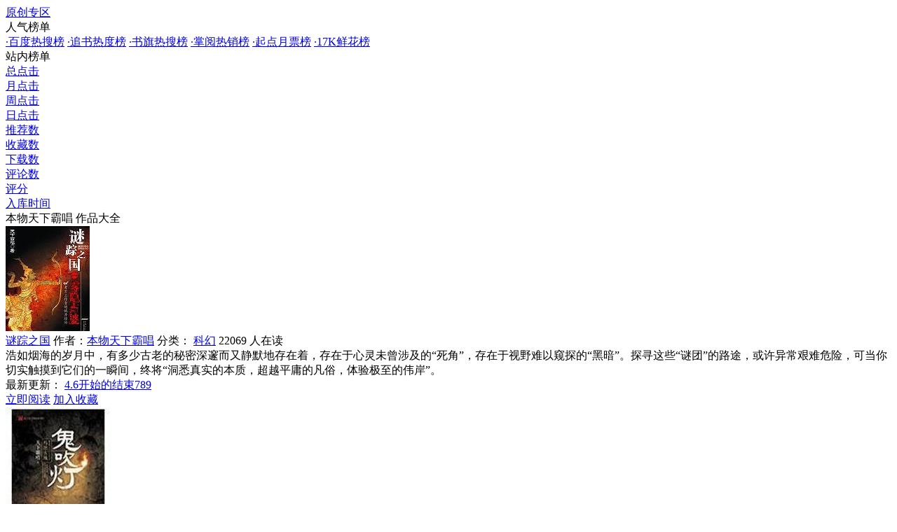

--- FILE ---
content_type: text/html; charset=utf-8
request_url: http://www.ruyungexs.com/author/BenWuTianXiaBaChang.html
body_size: 4380
content:
<!DOCTYPE html>
<html>
<head>
	<meta charset="UTF-8">
    <title>本物天下霸唱全部作品作品大全 - 本物天下霸唱的小说 - 如云阁</title>
    <meta name="keywords" content="本物天下霸唱,本物天下霸唱全部作品,本物天下霸唱作品大全">
    <meta name="description" content="本物天下霸唱好看的书,本物天下霸唱的书,本物天下霸唱最新连载,本物天下霸唱全部作品,小说阅读,精彩小说尽在笔趣阁。笔趣阁小说提供无弹窗、无木马、无病毒优质小说，专注提升书友的阅读体验。">
	<link rel="stylesheet" href="/template/kxwebno1/css/global.css"/>
	<link rel="stylesheet" href="/template/kxwebno1/css/style.css"/>
	<script src="/template/kxwebno1/js/jquery-3.3.1.js"></script>
    <link rel="shortcut icon" type="image/ico" href="/favicon.ico" />
    <meta name="author" content="www.ptcms.com">
    <meta http-equiv="X-UA-Compatible" content="IE=edge,chrome=1" />
    <meta name="renderer" content="webkit">
    <meta name="viewport" content="width=device-width" />
    <meta name="applicable-device" content="pc">
    <meta http-equiv="mobile-agent" content="format=html5; url=https://m.ruyungexs.com/author/BenWuTianXiaBaChang.html">
    <meta http-equiv="Cache-Control" content="no-siteapp" />
    <meta http-equiv="Cache-Control" content="no-transform" />
    <link rel="canonical" href="https://www.ruyungexs.com/author/BenWuTianXiaBaChang.html" />
</head>
<body>
	<!-- 头部 -->
    <div class="header">
    <div>
        <a href="/">
            <div class="logo"><span>原创专区</span></div>
        </a>
    </div>
</div>

	<!-- 内容 -->
	<div class="pt-content mt10">
		<!-- 一楼 -->
		<div class="pt-floor1">
			<div class="pt-list">
				<!-- 人气榜单 -->
                <div class="fr pt-toplist">
                    <div class="border-b size18 color8 pb10 pt-toplist-title">人气榜单</div>
                    <div class="pt-toplist-item">
                                                                        <a title="百度热搜榜" href="/rank/baidu.html"><span class="mr10">·</span>百度热搜榜</a>
                                                <a title="追书热度榜" href="/rank/zhuishu.html"><span class="mr10">·</span>追书热度榜</a>
                                                <a title="书旗热搜榜" href="/rank/shuqi.html"><span class="mr10">·</span>书旗热搜榜</a>
                                                <a title="掌阅热销榜" href="/rank/zhangyue.html"><span class="mr10">·</span>掌阅热销榜</a>
                                                <a title="起点月票榜" href="/rank/qidian.html"><span class="mr10">·</span>起点月票榜</a>
                                                <a title="17K鲜花榜" href="/rank/17k.html"><span class="mr10">·</span>17K鲜花榜</a>
                                            </div>
                </div>
                <!-- 站内榜单 -->
                <div class="fr pt-sortlist">
                    <div class="border-b size18 color8 pb10 pt-sortlist-title">站内榜单</div>
                                                            <div class="pt-sortlist-item fl" style="width:50%">
                        <a title="总点击" class="color8 fl" href="/rank/allvisit.html">总点击</a>
                    </div>
                                        <div class="pt-sortlist-item fl" style="width:50%">
                        <a title="月点击" class="color8 fl" href="/rank/monthvisit.html">月点击</a>
                    </div>
                                        <div class="pt-sortlist-item fl" style="width:50%">
                        <a title="周点击" class="color8 fl" href="/rank/weekvisit.html">周点击</a>
                    </div>
                                        <div class="pt-sortlist-item fl" style="width:50%">
                        <a title="日点击" class="color8 fl" href="/rank/dayvisit.html">日点击</a>
                    </div>
                                        <div class="pt-sortlist-item fl" style="width:50%">
                        <a title="推荐数" class="color8 fl" href="/rank/vote.html">推荐数</a>
                    </div>
                                        <div class="pt-sortlist-item fl" style="width:50%">
                        <a title="收藏数" class="color8 fl" href="/rank/mark.html">收藏数</a>
                    </div>
                                        <div class="pt-sortlist-item fl" style="width:50%">
                        <a title="下载数" class="color8 fl" href="/rank/down.html">下载数</a>
                    </div>
                                        <div class="pt-sortlist-item fl" style="width:50%">
                        <a title="评论数" class="color8 fl" href="/rank/comment.html">评论数</a>
                    </div>
                                        <div class="pt-sortlist-item fl" style="width:50%">
                        <a title="评分" class="color8 fl" href="/rank/star_score.html">评分</a>
                    </div>
                                        <div class="pt-sortlist-item fl" style="width:50%">
                        <a title="入库时间" class="color8 fl" href="/rank/postdate.html">入库时间</a>
                    </div>
                                    </div>
			</div>
                        <div class="relative pt-rank">
				<div class="pt-rank-head">
					<span class="size18 color2 mr10">本物天下霸唱 作品大全</span>
				</div>
                                                <div class="pt-rank-detail">
                    <a href="/75257/">
                        <img src="/cover/47/62/8f/47628ff15adcb569545f66742d607086.jpg">
                    </a>
                    <div class="fl pt-rank-detail-middle">
                        <div class="fl w100 title">
							<span class="fl mr60">
																<a href="/75257/" class="size18 color2">谜踪之国</a>
							</span>
                            <span class="fl color7">
								<span class="mr30">作者：<a href="/author/BenWuTianXiaBaChang.html">本物天下霸唱</a> </span>
								<span>分类：
                                    <a href="/category/kehuan.html?id=12">科幻</a>
                                </span>
							</span>
                            <span class="fr color5">22069 人在读</span>
                        </div>
                        <div class="compulsory-row fl w100 color5 desc">
                            浩如烟海的岁月中，有多少古老的秘密深邃而又静默地存在着，存在于心灵未曾涉及的“死角”，存在于视野难以窥探的“黑暗”。探寻这些“谜团”的路途，或许异常艰难危险，可当你切实触摸到它们的一瞬间，终将“洞悉真实的本质，超越平庸的凡俗，体验极至的伟岸”。                        </div>
                        <div class="fl lh100">
                                                        <span>
                                最新更新：
                                <a href="/75257/read_347.html">
                                    <span class="color2 mr20">4.6开始的结束789</span>
                                </a>
                            </span>
                            <span class="color0 size12"></span>
                                                    </div>
                    </div>
                    <div class="fr mr30">
                        <a href="/75257/" class="mb20 color2 border-red pt-btn read">立即阅读</a>
                                                <a href="javascript:void(0);" class="border-c9 color4 pt-btn btn-mark" data-novel-id="75257">加入收藏</a>
                                            </div>
                </div>
                                <div class="pt-rank-detail">
                    <a href="/23783/">
                        <img src="/cover/fd/f8/75/fdf875d504a8a177b8a0da33605137dc.jpg">
                    </a>
                    <div class="fl pt-rank-detail-middle">
                        <div class="fl w100 title">
							<span class="fl mr60">
																<a href="/23783/" class="size18 color2">鬼吹灯</a>
							</span>
                            <span class="fl color7">
								<span class="mr30">作者：<a href="/author/BenWuTianXiaBaChang.html">本物天下霸唱</a> </span>
								<span>分类：
                                    <a href="/category/kehuan.html?id=12">科幻</a>
                                </span>
							</span>
                            <span class="fr color5">14998 人在读</span>
                        </div>
                        <div class="compulsory-row fl w100 color5 desc">
                            远古的文明，失落的宝藏，神秘莫测的古墓。一本主人公家中传下来的秘书残卷为引，三位当代摸金校尉，在离奇诡异的地下世界中，揭开一层层远古的神秘面纱。 昆仑山大冰川下的九层妖楼，这里究竟是什么？藏着消失的古代魔国君王陵寝，诡异殉葬沟，神秘云母，地下九层 “金”字高塔，堆满奇特古装的干枯骨骸。这里又有那些未知生物？漫天带火瓢虫袭来，巨大神秘爬行怪物。 一群人险死求生！作者自定义标签:盗墓技术流                        </div>
                        <div class="fl lh100">
                                                        <span>
                                最新更新：
                                <a href="/23783/read_241.html">
                                    <span class="color2 mr20">附录附上一个真实的事件</span>
                                </a>
                            </span>
                            <span class="color0 size12"></span>
                                                    </div>
                    </div>
                    <div class="fr mr30">
                        <a href="/23783/" class="mb20 color2 border-red pt-btn read">立即阅读</a>
                                                <a href="javascript:void(0);" class="border-c9 color4 pt-btn btn-mark" data-novel-id="23783">加入收藏</a>
                                            </div>
                </div>
                                <div class="pt-rank-detail">
                    <a href="/23530/">
                        <img src="/cover/ff/21/c1/ff21c1a34cd5789620dc36cfbe340dbe.jpg">
                    </a>
                    <div class="fl pt-rank-detail-middle">
                        <div class="fl w100 title">
							<span class="fl mr60">
																<a href="/23530/" class="size18 color2">鬼吹灯II</a>
							</span>
                            <span class="fl color7">
								<span class="mr30">作者：<a href="/author/BenWuTianXiaBaChang.html">本物天下霸唱</a> </span>
								<span>分类：
                                    <a href="/category/kehuan.html?id=12">科幻</a>
                                </span>
							</span>
                            <span class="fr color5">8453 人在读</span>
                        </div>
                        <div class="compulsory-row fl w100 color5 desc">
                            热播电影《寻龙诀》改编自本书，该片由乌尔善执导、陈国富监制，陈坤、黄渤、舒淇、夏雨、刘晓庆领衔主演。 生死轮回的千古之迷,，消逝的千百年文明，尘封的古老遗迹，苍茫大地上盘伏着巨龙，守护这一切。 大河滔滔、黄沙滚滚，还是沧海桑田，这里到底隐藏着什么？那些埋藏着的生命灵魂徘徊挣扎，永生之门的出口的通道究竟在哪里？ 一行人意外探索着这一切未知之谜，逐渐揭开隐藏其后的神秘传说。                        </div>
                        <div class="fl lh100">
                                                        <span>
                                最新更新：
                                <a href="/23530/read_301.html">
                                    <span class="color2 mr20">第七十章 起源(全文完)</span>
                                </a>
                            </span>
                            <span class="color0 size12"></span>
                                                    </div>
                    </div>
                    <div class="fr mr30">
                        <a href="/23530/" class="mb20 color2 border-red pt-btn read">立即阅读</a>
                                                <a href="javascript:void(0);" class="border-c9 color4 pt-btn btn-mark" data-novel-id="23530">加入收藏</a>
                                            </div>
                </div>
                				<!-- 分页 -->
                			</div>
		</div>
		<!-- 友情链接 -->
	</div>

	<!-- 底部版权-->
    <div class="footer text-center">
        <span class="aboutlink">
                <a href="/about/contact.html" title="联系我们"> 联系我们 </a>
                <a href="/about/employ.html" title="申请收录"> 申请收录 </a>
                <a href="/about/spider.html" title="蜘蛛协议"> 蜘蛛协议 </a>
                <a href="/about/privacy.html" title="隐私条款"> 隐私条款 </a>
                <a href="/about/disdaimer.html" title="免责声明"> 免责声明 </a>
                <a href="/about/about.html" title="关于我们"> 关于我们 </a>
            </span>
    <span class="inline-block ml40">Copyright © 2009 - 2019 <a href="" target="_blank">如云阁</a>. All Rights Reserved . 版权所有如云阁</span>
</div>
<script src="/template/kxwebno1/author/js/jquery-3.3.1.js"></script>
<script src="/template/kxwebno1/author/js/layer/layer.js"></script>
<script src="/template/kxwebno1/author/js/common.js"></script>
    <script>
        // 收藏
        var loading = null;
        $('.btn-mark').on('click', function () {
            var that = this, api, num = 0;
            if ($(that).text() == '加入收藏') {
                api = '/user/mark/add.html';
            } else {
                api = '/user/mark/del.html';
            }
            $.ajax(api, {
                type: 'post',
                dataType: 'json',
                data: {
                    'novelid': $(that).data('novel-id'),
                },
                beforeSend: function () {
                    if (loading == null) {
                        loading = layer.load(1, {shade: [0.1, '#000']});
                    }
                },
                complete: function () {
                    if (loading != null) {
                        layer.close(loading);
                        loading = null;
                    }
                },
                success: function (res) {
                    if (res.code) {
                        layer.alert(res.msg, {icon: 2,}, function (index) {
                            if (res.data.redirect) {
                                window.location.href = res.data.redirect;
                            } else {
                                layer.close(index);
                            }
                        });
                    } else {
                        layer.msg('操作成功!');
                        if ($(that).text() == '加入收藏') {
                            $(that).text('取消收藏')
                        } else {
                            $(that).text('加入收藏')
                        }
                    }
                },
                error: function () {
                    layer.alert('收藏失败，请刷新页面后重试！', {icon: 2,});
                }
            });
        });
    </script>
	<!-- js-->
	<script src="/template/kxwebno1/js/rankdetail.js"></script>
</body>
</html>